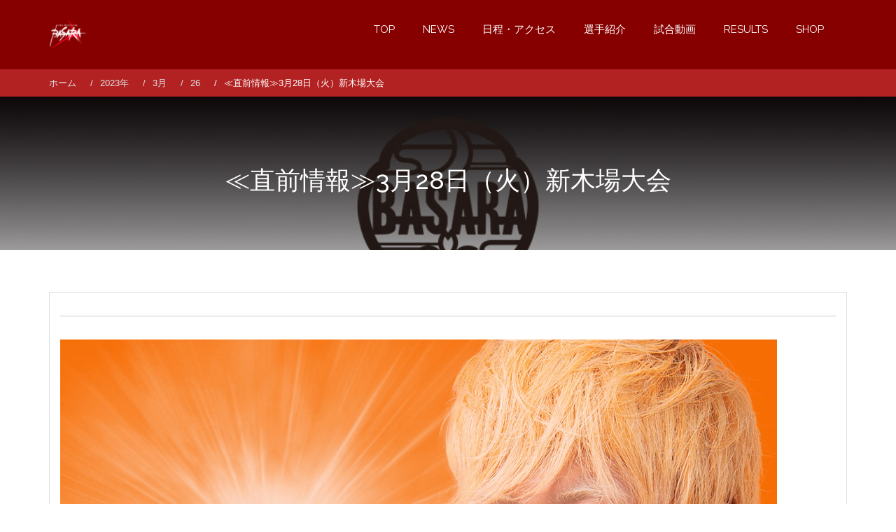

--- FILE ---
content_type: text/html; charset=UTF-8
request_url: https://basarapw.com/2023/03/26/news-168/
body_size: 14112
content:
    <!DOCTYPE html><html lang="ja">
<head>

	    <meta charset="UTF-8">
    <meta name="viewport" content="width=device-width, initial-scale=1">
    <link rel="profile" href="http://gmpg.org/xfn/11">
    <link rel="pingback" href="https://basarapw.com/xmlrpc.php">
<title>≪直前情報≫3月28日（火）新木場大会 &#8211; プロレスリングBASARAオフィシャルサイト</title>
<meta name='robots' content='max-image-preview:large' />
<link rel='dns-prefetch' href='//webfonts.xserver.jp' />
<link rel='dns-prefetch' href='//www.google.com' />
<link rel='dns-prefetch' href='//stats.wp.com' />
<link rel='dns-prefetch' href='//fonts.googleapis.com' />
<link rel='dns-prefetch' href='//use.fontawesome.com' />
<link rel='dns-prefetch' href='//c0.wp.com' />
<link rel="alternate" type="application/rss+xml" title="プロレスリングBASARAオフィシャルサイト &raquo; フィード" href="https://basarapw.com/feed/" />
<script type="text/javascript">
/* <![CDATA[ */
window._wpemojiSettings = {"baseUrl":"https:\/\/s.w.org\/images\/core\/emoji\/14.0.0\/72x72\/","ext":".png","svgUrl":"https:\/\/s.w.org\/images\/core\/emoji\/14.0.0\/svg\/","svgExt":".svg","source":{"concatemoji":"https:\/\/basarapw.com\/wp-includes\/js\/wp-emoji-release.min.js?ver=6.4.7"}};
/*! This file is auto-generated */
!function(i,n){var o,s,e;function c(e){try{var t={supportTests:e,timestamp:(new Date).valueOf()};sessionStorage.setItem(o,JSON.stringify(t))}catch(e){}}function p(e,t,n){e.clearRect(0,0,e.canvas.width,e.canvas.height),e.fillText(t,0,0);var t=new Uint32Array(e.getImageData(0,0,e.canvas.width,e.canvas.height).data),r=(e.clearRect(0,0,e.canvas.width,e.canvas.height),e.fillText(n,0,0),new Uint32Array(e.getImageData(0,0,e.canvas.width,e.canvas.height).data));return t.every(function(e,t){return e===r[t]})}function u(e,t,n){switch(t){case"flag":return n(e,"\ud83c\udff3\ufe0f\u200d\u26a7\ufe0f","\ud83c\udff3\ufe0f\u200b\u26a7\ufe0f")?!1:!n(e,"\ud83c\uddfa\ud83c\uddf3","\ud83c\uddfa\u200b\ud83c\uddf3")&&!n(e,"\ud83c\udff4\udb40\udc67\udb40\udc62\udb40\udc65\udb40\udc6e\udb40\udc67\udb40\udc7f","\ud83c\udff4\u200b\udb40\udc67\u200b\udb40\udc62\u200b\udb40\udc65\u200b\udb40\udc6e\u200b\udb40\udc67\u200b\udb40\udc7f");case"emoji":return!n(e,"\ud83e\udef1\ud83c\udffb\u200d\ud83e\udef2\ud83c\udfff","\ud83e\udef1\ud83c\udffb\u200b\ud83e\udef2\ud83c\udfff")}return!1}function f(e,t,n){var r="undefined"!=typeof WorkerGlobalScope&&self instanceof WorkerGlobalScope?new OffscreenCanvas(300,150):i.createElement("canvas"),a=r.getContext("2d",{willReadFrequently:!0}),o=(a.textBaseline="top",a.font="600 32px Arial",{});return e.forEach(function(e){o[e]=t(a,e,n)}),o}function t(e){var t=i.createElement("script");t.src=e,t.defer=!0,i.head.appendChild(t)}"undefined"!=typeof Promise&&(o="wpEmojiSettingsSupports",s=["flag","emoji"],n.supports={everything:!0,everythingExceptFlag:!0},e=new Promise(function(e){i.addEventListener("DOMContentLoaded",e,{once:!0})}),new Promise(function(t){var n=function(){try{var e=JSON.parse(sessionStorage.getItem(o));if("object"==typeof e&&"number"==typeof e.timestamp&&(new Date).valueOf()<e.timestamp+604800&&"object"==typeof e.supportTests)return e.supportTests}catch(e){}return null}();if(!n){if("undefined"!=typeof Worker&&"undefined"!=typeof OffscreenCanvas&&"undefined"!=typeof URL&&URL.createObjectURL&&"undefined"!=typeof Blob)try{var e="postMessage("+f.toString()+"("+[JSON.stringify(s),u.toString(),p.toString()].join(",")+"));",r=new Blob([e],{type:"text/javascript"}),a=new Worker(URL.createObjectURL(r),{name:"wpTestEmojiSupports"});return void(a.onmessage=function(e){c(n=e.data),a.terminate(),t(n)})}catch(e){}c(n=f(s,u,p))}t(n)}).then(function(e){for(var t in e)n.supports[t]=e[t],n.supports.everything=n.supports.everything&&n.supports[t],"flag"!==t&&(n.supports.everythingExceptFlag=n.supports.everythingExceptFlag&&n.supports[t]);n.supports.everythingExceptFlag=n.supports.everythingExceptFlag&&!n.supports.flag,n.DOMReady=!1,n.readyCallback=function(){n.DOMReady=!0}}).then(function(){return e}).then(function(){var e;n.supports.everything||(n.readyCallback(),(e=n.source||{}).concatemoji?t(e.concatemoji):e.wpemoji&&e.twemoji&&(t(e.twemoji),t(e.wpemoji)))}))}((window,document),window._wpemojiSettings);
/* ]]> */
</script>
<link rel='stylesheet' id='eo-leaflet.js-css' href='https://basarapw.com/wp-content/plugins/event-organiser/lib/leaflet/leaflet.min.css?ver=1.4.0' type='text/css' media='all' />
<style id='eo-leaflet.js-inline-css' type='text/css'>
.leaflet-popup-close-button{box-shadow:none!important;}
</style>
<style id='wp-emoji-styles-inline-css' type='text/css'>

	img.wp-smiley, img.emoji {
		display: inline !important;
		border: none !important;
		box-shadow: none !important;
		height: 1em !important;
		width: 1em !important;
		margin: 0 0.07em !important;
		vertical-align: -0.1em !important;
		background: none !important;
		padding: 0 !important;
	}
</style>
<link rel='stylesheet' id='wp-block-library-css' href='https://c0.wp.com/c/6.4.7/wp-includes/css/dist/block-library/style.min.css' type='text/css' media='all' />
<style id='wp-block-library-theme-inline-css' type='text/css'>
.wp-block-audio figcaption{color:#555;font-size:13px;text-align:center}.is-dark-theme .wp-block-audio figcaption{color:hsla(0,0%,100%,.65)}.wp-block-audio{margin:0 0 1em}.wp-block-code{border:1px solid #ccc;border-radius:4px;font-family:Menlo,Consolas,monaco,monospace;padding:.8em 1em}.wp-block-embed figcaption{color:#555;font-size:13px;text-align:center}.is-dark-theme .wp-block-embed figcaption{color:hsla(0,0%,100%,.65)}.wp-block-embed{margin:0 0 1em}.blocks-gallery-caption{color:#555;font-size:13px;text-align:center}.is-dark-theme .blocks-gallery-caption{color:hsla(0,0%,100%,.65)}.wp-block-image figcaption{color:#555;font-size:13px;text-align:center}.is-dark-theme .wp-block-image figcaption{color:hsla(0,0%,100%,.65)}.wp-block-image{margin:0 0 1em}.wp-block-pullquote{border-bottom:4px solid;border-top:4px solid;color:currentColor;margin-bottom:1.75em}.wp-block-pullquote cite,.wp-block-pullquote footer,.wp-block-pullquote__citation{color:currentColor;font-size:.8125em;font-style:normal;text-transform:uppercase}.wp-block-quote{border-left:.25em solid;margin:0 0 1.75em;padding-left:1em}.wp-block-quote cite,.wp-block-quote footer{color:currentColor;font-size:.8125em;font-style:normal;position:relative}.wp-block-quote.has-text-align-right{border-left:none;border-right:.25em solid;padding-left:0;padding-right:1em}.wp-block-quote.has-text-align-center{border:none;padding-left:0}.wp-block-quote.is-large,.wp-block-quote.is-style-large,.wp-block-quote.is-style-plain{border:none}.wp-block-search .wp-block-search__label{font-weight:700}.wp-block-search__button{border:1px solid #ccc;padding:.375em .625em}:where(.wp-block-group.has-background){padding:1.25em 2.375em}.wp-block-separator.has-css-opacity{opacity:.4}.wp-block-separator{border:none;border-bottom:2px solid;margin-left:auto;margin-right:auto}.wp-block-separator.has-alpha-channel-opacity{opacity:1}.wp-block-separator:not(.is-style-wide):not(.is-style-dots){width:100px}.wp-block-separator.has-background:not(.is-style-dots){border-bottom:none;height:1px}.wp-block-separator.has-background:not(.is-style-wide):not(.is-style-dots){height:2px}.wp-block-table{margin:0 0 1em}.wp-block-table td,.wp-block-table th{word-break:normal}.wp-block-table figcaption{color:#555;font-size:13px;text-align:center}.is-dark-theme .wp-block-table figcaption{color:hsla(0,0%,100%,.65)}.wp-block-video figcaption{color:#555;font-size:13px;text-align:center}.is-dark-theme .wp-block-video figcaption{color:hsla(0,0%,100%,.65)}.wp-block-video{margin:0 0 1em}.wp-block-template-part.has-background{margin-bottom:0;margin-top:0;padding:1.25em 2.375em}
</style>
<link rel='stylesheet' id='mediaelement-css' href='https://c0.wp.com/c/6.4.7/wp-includes/js/mediaelement/mediaelementplayer-legacy.min.css' type='text/css' media='all' />
<link rel='stylesheet' id='wp-mediaelement-css' href='https://c0.wp.com/c/6.4.7/wp-includes/js/mediaelement/wp-mediaelement.min.css' type='text/css' media='all' />
<style id='jetpack-sharing-buttons-style-inline-css' type='text/css'>
.jetpack-sharing-buttons__services-list{display:flex;flex-direction:row;flex-wrap:wrap;gap:0;list-style-type:none;margin:5px;padding:0}.jetpack-sharing-buttons__services-list.has-small-icon-size{font-size:12px}.jetpack-sharing-buttons__services-list.has-normal-icon-size{font-size:16px}.jetpack-sharing-buttons__services-list.has-large-icon-size{font-size:24px}.jetpack-sharing-buttons__services-list.has-huge-icon-size{font-size:36px}@media print{.jetpack-sharing-buttons__services-list{display:none!important}}.editor-styles-wrapper .wp-block-jetpack-sharing-buttons{gap:0;padding-inline-start:0}ul.jetpack-sharing-buttons__services-list.has-background{padding:1.25em 2.375em}
</style>
<style id='font-awesome-svg-styles-default-inline-css' type='text/css'>
.svg-inline--fa {
  display: inline-block;
  height: 1em;
  overflow: visible;
  vertical-align: -.125em;
}
</style>
<link rel='stylesheet' id='font-awesome-svg-styles-css' href='https://basarapw.com/wp-content/uploads/font-awesome/v6.4.0/css/svg-with-js.css' type='text/css' media='all' />
<style id='font-awesome-svg-styles-inline-css' type='text/css'>
   .wp-block-font-awesome-icon svg::before,
   .wp-rich-text-font-awesome-icon svg::before {content: unset;}
</style>
<style id='classic-theme-styles-inline-css' type='text/css'>
/*! This file is auto-generated */
.wp-block-button__link{color:#fff;background-color:#32373c;border-radius:9999px;box-shadow:none;text-decoration:none;padding:calc(.667em + 2px) calc(1.333em + 2px);font-size:1.125em}.wp-block-file__button{background:#32373c;color:#fff;text-decoration:none}
</style>
<style id='global-styles-inline-css' type='text/css'>
body{--wp--preset--color--black: #000000;--wp--preset--color--cyan-bluish-gray: #abb8c3;--wp--preset--color--white: #ffffff;--wp--preset--color--pale-pink: #f78da7;--wp--preset--color--vivid-red: #cf2e2e;--wp--preset--color--luminous-vivid-orange: #ff6900;--wp--preset--color--luminous-vivid-amber: #fcb900;--wp--preset--color--light-green-cyan: #7bdcb5;--wp--preset--color--vivid-green-cyan: #00d084;--wp--preset--color--pale-cyan-blue: #8ed1fc;--wp--preset--color--vivid-cyan-blue: #0693e3;--wp--preset--color--vivid-purple: #9b51e0;--wp--preset--gradient--vivid-cyan-blue-to-vivid-purple: linear-gradient(135deg,rgba(6,147,227,1) 0%,rgb(155,81,224) 100%);--wp--preset--gradient--light-green-cyan-to-vivid-green-cyan: linear-gradient(135deg,rgb(122,220,180) 0%,rgb(0,208,130) 100%);--wp--preset--gradient--luminous-vivid-amber-to-luminous-vivid-orange: linear-gradient(135deg,rgba(252,185,0,1) 0%,rgba(255,105,0,1) 100%);--wp--preset--gradient--luminous-vivid-orange-to-vivid-red: linear-gradient(135deg,rgba(255,105,0,1) 0%,rgb(207,46,46) 100%);--wp--preset--gradient--very-light-gray-to-cyan-bluish-gray: linear-gradient(135deg,rgb(238,238,238) 0%,rgb(169,184,195) 100%);--wp--preset--gradient--cool-to-warm-spectrum: linear-gradient(135deg,rgb(74,234,220) 0%,rgb(151,120,209) 20%,rgb(207,42,186) 40%,rgb(238,44,130) 60%,rgb(251,105,98) 80%,rgb(254,248,76) 100%);--wp--preset--gradient--blush-light-purple: linear-gradient(135deg,rgb(255,206,236) 0%,rgb(152,150,240) 100%);--wp--preset--gradient--blush-bordeaux: linear-gradient(135deg,rgb(254,205,165) 0%,rgb(254,45,45) 50%,rgb(107,0,62) 100%);--wp--preset--gradient--luminous-dusk: linear-gradient(135deg,rgb(255,203,112) 0%,rgb(199,81,192) 50%,rgb(65,88,208) 100%);--wp--preset--gradient--pale-ocean: linear-gradient(135deg,rgb(255,245,203) 0%,rgb(182,227,212) 50%,rgb(51,167,181) 100%);--wp--preset--gradient--electric-grass: linear-gradient(135deg,rgb(202,248,128) 0%,rgb(113,206,126) 100%);--wp--preset--gradient--midnight: linear-gradient(135deg,rgb(2,3,129) 0%,rgb(40,116,252) 100%);--wp--preset--font-size--small: 13px;--wp--preset--font-size--medium: 20px;--wp--preset--font-size--large: 36px;--wp--preset--font-size--x-large: 42px;--wp--preset--spacing--20: 0.44rem;--wp--preset--spacing--30: 0.67rem;--wp--preset--spacing--40: 1rem;--wp--preset--spacing--50: 1.5rem;--wp--preset--spacing--60: 2.25rem;--wp--preset--spacing--70: 3.38rem;--wp--preset--spacing--80: 5.06rem;--wp--preset--shadow--natural: 6px 6px 9px rgba(0, 0, 0, 0.2);--wp--preset--shadow--deep: 12px 12px 50px rgba(0, 0, 0, 0.4);--wp--preset--shadow--sharp: 6px 6px 0px rgba(0, 0, 0, 0.2);--wp--preset--shadow--outlined: 6px 6px 0px -3px rgba(255, 255, 255, 1), 6px 6px rgba(0, 0, 0, 1);--wp--preset--shadow--crisp: 6px 6px 0px rgba(0, 0, 0, 1);}:where(.is-layout-flex){gap: 0.5em;}:where(.is-layout-grid){gap: 0.5em;}body .is-layout-flow > .alignleft{float: left;margin-inline-start: 0;margin-inline-end: 2em;}body .is-layout-flow > .alignright{float: right;margin-inline-start: 2em;margin-inline-end: 0;}body .is-layout-flow > .aligncenter{margin-left: auto !important;margin-right: auto !important;}body .is-layout-constrained > .alignleft{float: left;margin-inline-start: 0;margin-inline-end: 2em;}body .is-layout-constrained > .alignright{float: right;margin-inline-start: 2em;margin-inline-end: 0;}body .is-layout-constrained > .aligncenter{margin-left: auto !important;margin-right: auto !important;}body .is-layout-constrained > :where(:not(.alignleft):not(.alignright):not(.alignfull)){max-width: var(--wp--style--global--content-size);margin-left: auto !important;margin-right: auto !important;}body .is-layout-constrained > .alignwide{max-width: var(--wp--style--global--wide-size);}body .is-layout-flex{display: flex;}body .is-layout-flex{flex-wrap: wrap;align-items: center;}body .is-layout-flex > *{margin: 0;}body .is-layout-grid{display: grid;}body .is-layout-grid > *{margin: 0;}:where(.wp-block-columns.is-layout-flex){gap: 2em;}:where(.wp-block-columns.is-layout-grid){gap: 2em;}:where(.wp-block-post-template.is-layout-flex){gap: 1.25em;}:where(.wp-block-post-template.is-layout-grid){gap: 1.25em;}.has-black-color{color: var(--wp--preset--color--black) !important;}.has-cyan-bluish-gray-color{color: var(--wp--preset--color--cyan-bluish-gray) !important;}.has-white-color{color: var(--wp--preset--color--white) !important;}.has-pale-pink-color{color: var(--wp--preset--color--pale-pink) !important;}.has-vivid-red-color{color: var(--wp--preset--color--vivid-red) !important;}.has-luminous-vivid-orange-color{color: var(--wp--preset--color--luminous-vivid-orange) !important;}.has-luminous-vivid-amber-color{color: var(--wp--preset--color--luminous-vivid-amber) !important;}.has-light-green-cyan-color{color: var(--wp--preset--color--light-green-cyan) !important;}.has-vivid-green-cyan-color{color: var(--wp--preset--color--vivid-green-cyan) !important;}.has-pale-cyan-blue-color{color: var(--wp--preset--color--pale-cyan-blue) !important;}.has-vivid-cyan-blue-color{color: var(--wp--preset--color--vivid-cyan-blue) !important;}.has-vivid-purple-color{color: var(--wp--preset--color--vivid-purple) !important;}.has-black-background-color{background-color: var(--wp--preset--color--black) !important;}.has-cyan-bluish-gray-background-color{background-color: var(--wp--preset--color--cyan-bluish-gray) !important;}.has-white-background-color{background-color: var(--wp--preset--color--white) !important;}.has-pale-pink-background-color{background-color: var(--wp--preset--color--pale-pink) !important;}.has-vivid-red-background-color{background-color: var(--wp--preset--color--vivid-red) !important;}.has-luminous-vivid-orange-background-color{background-color: var(--wp--preset--color--luminous-vivid-orange) !important;}.has-luminous-vivid-amber-background-color{background-color: var(--wp--preset--color--luminous-vivid-amber) !important;}.has-light-green-cyan-background-color{background-color: var(--wp--preset--color--light-green-cyan) !important;}.has-vivid-green-cyan-background-color{background-color: var(--wp--preset--color--vivid-green-cyan) !important;}.has-pale-cyan-blue-background-color{background-color: var(--wp--preset--color--pale-cyan-blue) !important;}.has-vivid-cyan-blue-background-color{background-color: var(--wp--preset--color--vivid-cyan-blue) !important;}.has-vivid-purple-background-color{background-color: var(--wp--preset--color--vivid-purple) !important;}.has-black-border-color{border-color: var(--wp--preset--color--black) !important;}.has-cyan-bluish-gray-border-color{border-color: var(--wp--preset--color--cyan-bluish-gray) !important;}.has-white-border-color{border-color: var(--wp--preset--color--white) !important;}.has-pale-pink-border-color{border-color: var(--wp--preset--color--pale-pink) !important;}.has-vivid-red-border-color{border-color: var(--wp--preset--color--vivid-red) !important;}.has-luminous-vivid-orange-border-color{border-color: var(--wp--preset--color--luminous-vivid-orange) !important;}.has-luminous-vivid-amber-border-color{border-color: var(--wp--preset--color--luminous-vivid-amber) !important;}.has-light-green-cyan-border-color{border-color: var(--wp--preset--color--light-green-cyan) !important;}.has-vivid-green-cyan-border-color{border-color: var(--wp--preset--color--vivid-green-cyan) !important;}.has-pale-cyan-blue-border-color{border-color: var(--wp--preset--color--pale-cyan-blue) !important;}.has-vivid-cyan-blue-border-color{border-color: var(--wp--preset--color--vivid-cyan-blue) !important;}.has-vivid-purple-border-color{border-color: var(--wp--preset--color--vivid-purple) !important;}.has-vivid-cyan-blue-to-vivid-purple-gradient-background{background: var(--wp--preset--gradient--vivid-cyan-blue-to-vivid-purple) !important;}.has-light-green-cyan-to-vivid-green-cyan-gradient-background{background: var(--wp--preset--gradient--light-green-cyan-to-vivid-green-cyan) !important;}.has-luminous-vivid-amber-to-luminous-vivid-orange-gradient-background{background: var(--wp--preset--gradient--luminous-vivid-amber-to-luminous-vivid-orange) !important;}.has-luminous-vivid-orange-to-vivid-red-gradient-background{background: var(--wp--preset--gradient--luminous-vivid-orange-to-vivid-red) !important;}.has-very-light-gray-to-cyan-bluish-gray-gradient-background{background: var(--wp--preset--gradient--very-light-gray-to-cyan-bluish-gray) !important;}.has-cool-to-warm-spectrum-gradient-background{background: var(--wp--preset--gradient--cool-to-warm-spectrum) !important;}.has-blush-light-purple-gradient-background{background: var(--wp--preset--gradient--blush-light-purple) !important;}.has-blush-bordeaux-gradient-background{background: var(--wp--preset--gradient--blush-bordeaux) !important;}.has-luminous-dusk-gradient-background{background: var(--wp--preset--gradient--luminous-dusk) !important;}.has-pale-ocean-gradient-background{background: var(--wp--preset--gradient--pale-ocean) !important;}.has-electric-grass-gradient-background{background: var(--wp--preset--gradient--electric-grass) !important;}.has-midnight-gradient-background{background: var(--wp--preset--gradient--midnight) !important;}.has-small-font-size{font-size: var(--wp--preset--font-size--small) !important;}.has-medium-font-size{font-size: var(--wp--preset--font-size--medium) !important;}.has-large-font-size{font-size: var(--wp--preset--font-size--large) !important;}.has-x-large-font-size{font-size: var(--wp--preset--font-size--x-large) !important;}
.wp-block-navigation a:where(:not(.wp-element-button)){color: inherit;}
:where(.wp-block-post-template.is-layout-flex){gap: 1.25em;}:where(.wp-block-post-template.is-layout-grid){gap: 1.25em;}
:where(.wp-block-columns.is-layout-flex){gap: 2em;}:where(.wp-block-columns.is-layout-grid){gap: 2em;}
.wp-block-pullquote{font-size: 1.5em;line-height: 1.6;}
</style>
<link rel='stylesheet' id='contact-form-7-css' href='https://basarapw.com/wp-content/plugins/contact-form-7/includes/css/styles.css?ver=5.9.8' type='text/css' media='all' />
<link rel='stylesheet' id='wp-show-posts-css' href='https://basarapw.com/wp-content/plugins/wp-show-posts/css/wp-show-posts-min.css?ver=1.1.6' type='text/css' media='all' />
<link rel='stylesheet' id='parent-style-css' href='https://basarapw.com/wp-content/themes/bizlight/style.css?ver=6.4.7' type='text/css' media='all' />
<link rel='stylesheet' id='bootstrap-css' href='https://basarapw.com/wp-content/themes/bizlight/assets/frameworks/bootstrap/css/bootstrap.css?ver=3.3.4' type='text/css' media='all' />
<link rel='stylesheet' id='bizlight-googleapis-css' href='//fonts.googleapis.com/css?family=Raleway%3A400%2C300%2C500%2C600%2C700%2C900&#038;ver=6.4.7' type='text/css' media='all' />
<link rel='stylesheet' id='bizlight-googleapis-other-font-family-css' href='//fonts.googleapis.com/css?family=Raleway&#038;ver=6.4.7' type='text/css' media='all' />
<link rel='stylesheet' id='fontawesome-css' href='https://basarapw.com/wp-content/themes/bizlight/assets/frameworks/Font-Awesome/css/font-awesome.min.css?ver=4.4.0' type='text/css' media='all' />
<link rel='stylesheet' id='animate-css' href='https://basarapw.com/wp-content/themes/bizlight/assets/frameworks/wow/css/animate.min.css?ver=3.4.0' type='text/css' media='all' />
<link rel='stylesheet' id='bizlight-style-css' href='https://basarapw.com/wp-content/themes/basarapw.com-child/style.css?ver=6.4.7' type='text/css' media='all' />
<link rel='stylesheet' id='widget-css' href='https://basarapw.com/wp-content/themes/bizlight/inc/widget/assets/widget.css?ver=6.4.7' type='text/css' media='all' />
<link rel='stylesheet' id='font-awesome-official-css' href='https://use.fontawesome.com/releases/v6.4.0/css/all.css' type='text/css' media='all' integrity="sha384-iw3OoTErCYJJB9mCa8LNS2hbsQ7M3C0EpIsO/H5+EGAkPGc6rk+V8i04oW/K5xq0" crossorigin="anonymous" />
<link rel='stylesheet' id='font-awesome-official-v4shim-css' href='https://use.fontawesome.com/releases/v6.4.0/css/v4-shims.css' type='text/css' media='all' integrity="sha384-TjXU13dTMPo+5ZlOUI1IGXvpmajjoetPqbUJqTx+uZ1bGwylKHNEItuVe/mg/H6l" crossorigin="anonymous" />
<script type="text/javascript" src="https://c0.wp.com/c/6.4.7/wp-includes/js/jquery/jquery.min.js" id="jquery-core-js"></script>
<script type="text/javascript" src="https://c0.wp.com/c/6.4.7/wp-includes/js/jquery/jquery-migrate.min.js" id="jquery-migrate-js"></script>
<script type="text/javascript" src="//webfonts.xserver.jp/js/xserverv3.js?fadein=0&amp;ver=2.0.9" id="typesquare_std-js"></script>
<script type="text/javascript" src="https://basarapw.com/wp-content/themes/bizlight/assets/frameworks/cycle2/js/jquery.cycle2.js?ver=2.1.6" id="cycle2-script-js"></script>
<script type="text/javascript" src="https://basarapw.com/wp-content/themes/bizlight/assets/frameworks/cycle2/js/jquery.cycle2.flip.js?ver=20140128" id="cycle2-script-flip-js"></script>
<script type="text/javascript" src="https://basarapw.com/wp-content/themes/bizlight/assets/frameworks/cycle2/js/jquery.cycle2.scrollVert.js?ver=20140128" id="cycle2-script-scrollVert-js"></script>
<script type="text/javascript" src="https://basarapw.com/wp-content/themes/bizlight/assets/frameworks/cycle2/js/jquery.cycle2.tile.js?ver=20140128" id="cycle2-script-tile-js"></script>
<script type="text/javascript" src="https://basarapw.com/wp-content/themes/bizlight/assets/frameworks/cycle2/js/jquery.cycle2.swipe.js?ver=20121120" id="cycle2-script-swipe-js"></script>
<!--[if lt IE 9]>
<script type="text/javascript" src="https://basarapw.com/wp-content/themes/bizlight/assets/frameworks/html5shiv/html5shiv.min.js?ver=3.7.3" id="html5-js"></script>
<![endif]-->
<!--[if lt IE 9]>
<script type="text/javascript" src="https://basarapw.com/wp-content/themes/bizlight/assets/frameworks/respond/respond.min.js?ver=1.4.2" id="respond-js"></script>
<![endif]-->
<link rel="https://api.w.org/" href="https://basarapw.com/wp-json/" /><link rel="alternate" type="application/json" href="https://basarapw.com/wp-json/wp/v2/posts/6880" /><link rel="EditURI" type="application/rsd+xml" title="RSD" href="https://basarapw.com/xmlrpc.php?rsd" />
<meta name="generator" content="WordPress 6.4.7" />
<link rel="canonical" href="https://basarapw.com/2023/03/26/news-168/" />
<link rel='shortlink' href='https://basarapw.com/?p=6880' />
<link rel="alternate" type="application/json+oembed" href="https://basarapw.com/wp-json/oembed/1.0/embed?url=https%3A%2F%2Fbasarapw.com%2F2023%2F03%2F26%2Fnews-168%2F" />
<link rel="alternate" type="text/xml+oembed" href="https://basarapw.com/wp-json/oembed/1.0/embed?url=https%3A%2F%2Fbasarapw.com%2F2023%2F03%2F26%2Fnews-168%2F&#038;format=xml" />
	<style>img#wpstats{display:none}</style>
		        <style type="text/css">
            /*site identity font family*/
            .site-title,
            .site-title a,
            .site-description,
            .site-description a{
                font-family: ''!important;
            }
            /*Title font family*/
            h1, h1 a,
            h1.site-title,
            h1.site-title a,
            h2, h2 a,
            h3, h3 a,
            h4, h4 a,
            h5, h5 a,
            h6, h6 a {
                font-family: 'Raleway'!important;
            }
                        h1, h1 a,
            h2, h2 a,
            h3, h3 a,
            h4, h4 a,
            h5, h5 a,
            h6, h6 a,
            .box-container .box-inner a:hover{
                color: #212121 !important; /*#212121*/
            }
                        a,
            a > p,
            .posted-on a,
            .cat-links a,
            .tags-links a,
            .author a,
            .comments-link a,
            .edit-link a,
            .nav-links .nav-previous a,
            .nav-links .nav-next a,
            .page-links a {
                color: #1e73be !important; /*#212121*/
            }
                        .evision-main-slider .slide-item .main-title a,
            .evision-main-slider .slide-item .banner-con,
            .evision-main-slider .slide-item p{
                color: #ffffff!important;
            }
            .banner-divider-container span{
                background-color: #ffffff!important;
            }
                          a:hover,
              a:focus,
              a:active,
              a > p:hover,
              a > p:focus,
              a > p:active,
              .posted-on a:hover,
              .cat-links a:focus,
              .tags-links a:active,
              .author a:hover,
              .author a:focus,
              .author a:active,
              .comments-link a:hover,
              .comments-link a:focus,
              .comments-link a:active,
              .edit-link a:hover,
              .edit-link a:focus,
              .edit-link a:active,
              .nav-links .nav-previous a:hover,
              .nav-links .nav-previous a:focus,
              .nav-links .nav-previous a:active,
              .nav-links .nav-next a:hover,
              .nav-links .nav-next a:focus,
              .nav-links .nav-next a:active,
              .page-links a:hover,
              .page-links a:focus,
              .page-links a:active,
              .evision-main-slider .slide-item .main-title a:hover,
              .evision-main-slider .slide-item .main-title a:focus,
              .evision-main-slider .slide-item .main-title a:active{
                  color: #028484 !important; /*#212121*/
              }
                          .site-title,
            .site-title a,
            .site-description,
            .site-description a{
                color: #ffffff!important;
            }
                        .a{
                background-color: #3E4444!important;
            }
                        .p{
                color: #fff!important;
            }
                            .page-inner-title{
                    background-image: url(https://basarapw.com/wp-content/uploads/2019/12/head3-1.jpg)!important;
                    }
                            .wrap-contact,
                .site-footer{
                    background-color: #3E4444!important;
                    }
                            .site-footer, .site-footer p, .wrap-contact, .wrap-contact .widget-title, .wrap-contact, .widgettitle, .wrap-contact ul li, .wrap-contact ul li a, .wrap-contact ul li a:visited,
                .site-info,
                .site-info a,
                .site-info sep{
                  color: #fff!important;
                    }
                    </style>
    <link rel="icon" href="https://basarapw.com/wp-content/uploads/2020/06/cropped-icon-32x32.jpg" sizes="32x32" />
<link rel="icon" href="https://basarapw.com/wp-content/uploads/2020/06/cropped-icon-192x192.jpg" sizes="192x192" />
<link rel="apple-touch-icon" href="https://basarapw.com/wp-content/uploads/2020/06/cropped-icon-180x180.jpg" />
<meta name="msapplication-TileImage" content="https://basarapw.com/wp-content/uploads/2020/06/cropped-icon-270x270.jpg" />
		<style type="text/css" id="wp-custom-css">
			/* Remove meta data */
.entry-meta .byline, .entry-meta .cat-links { display: none; }
.entry-meta .posted-on { display: none; }		</style>
		
</head>

<body class="post-template-default single single-post postid-6880 single-format-standard wp-embed-responsive evision-no-sidebar">

    <div id="page" class="hfeed site">
    <a class="skip-link screen-reader-text" href="#content">コンテンツへスキップ</a>
     <!-- header and navigation option second - navigation right  -->
        <header id="masthead" class="site-header evision-nav-right navbar-fixed-top" role="banner">
            <div class="container">
                <div class="row">
                    <div class="col-xs-12 col-sm-3 col-md-4 rtl-fright">
                        <p class="site-title">                            <a href="https://basarapw.com/" rel="home">
                                <img class="header-logo" src="https://basarapw.com/wp-content/uploads/2020/01/BASARA_s-e1578098867120.png" alt="プロレスリングBASARAオフィシャルサイト">
                            </a>
                            </p>                                            </div>
                    <div class="col-xs-12 col-sm-9 col-md-8 rtl-fleft">
                        <nav id="site-navigation" class="main-navigation" role="navigation">
                            <button class="menu-toggle" aria-controls="primary-menu" aria-expanded="false"><i class="fa fa-bars"></i></button>
                            <div class="menu-%e8%a9%a6%e5%90%88%e5%8b%95%e7%94%bb-container"><ul id="primary-menu" class="menu"><li id="menu-item-165" class="menu-item menu-item-type-custom menu-item-object-custom menu-item-home menu-item-165"><a href="https://basarapw.com">TOP</a></li>
<li id="menu-item-430" class="menu-item menu-item-type-post_type menu-item-object-page menu-item-430"><a href="https://basarapw.com/news/">NEWS</a></li>
<li id="menu-item-301" class="menu-item menu-item-type-post_type menu-item-object-page menu-item-301"><a href="https://basarapw.com/schedule/">日程・アクセス</a></li>
<li id="menu-item-387" class="menu-item menu-item-type-post_type menu-item-object-page menu-item-387"><a href="https://basarapw.com/profile/">選手紹介</a></li>
<li id="menu-item-11108" class="menu-item menu-item-type-custom menu-item-object-custom menu-item-11108"><a target="_blank" rel="noopener" href="https://www.wrestle-universe.com/ja/basara">試合動画</a></li>
<li id="menu-item-408" class="menu-item menu-item-type-post_type menu-item-object-page menu-item-408"><a href="https://basarapw.com/results/">RESULTS</a></li>
<li id="menu-item-167" class="menu-item menu-item-type-custom menu-item-object-custom menu-item-has-children menu-item-167"><a target="_blank" rel="noopener" href="https://basarapw.base.shop/">SHOP</a>
<ul class="sub-menu">
	<li id="menu-item-7026" class="menu-item menu-item-type-post_type menu-item-object-page menu-item-7026"><a href="https://basarapw.com/contact/">お問い合わせ</a></li>
</ul>
</li>
</ul></div>                        </nav>
                    </div>
                </div>
            </div>
        </header>

<div id="breadcrumb" class="wrapper wrap-breadcrumb"><div class="container"><div role="navigation" aria-label="パンくずリスト" class="breadcrumb-trail breadcrumbs" itemprop="breadcrumb"><ul class="trail-items" itemscope itemtype="http://schema.org/BreadcrumbList"><meta name="numberOfItems" content="5" /><meta name="itemListOrder" content="Ascending" /><li itemprop="itemListElement" itemscope itemtype="http://schema.org/ListItem" class="trail-item trail-begin"><a href="https://basarapw.com" rel="home"><span itemprop="name">ホーム</span></a><meta itemprop="position" content="1" /></li><li itemprop="itemListElement" itemscope itemtype="http://schema.org/ListItem" class="trail-item"><a href="https://basarapw.com/2023/"><span itemprop="name">2023年</span></a><meta itemprop="position" content="2" /></li><li itemprop="itemListElement" itemscope itemtype="http://schema.org/ListItem" class="trail-item"><a href="https://basarapw.com/2023/03/"><span itemprop="name">3月</span></a><meta itemprop="position" content="3" /></li><li itemprop="itemListElement" itemscope itemtype="http://schema.org/ListItem" class="trail-item"><a href="https://basarapw.com/2023/03/26/"><span itemprop="name">26</span></a><meta itemprop="position" content="4" /></li><li itemprop="itemListElement" itemscope itemtype="http://schema.org/ListItem" class="trail-item trail-end"><span itemprop="name">≪直前情報≫3月28日（火）新木場大会</span><meta itemprop="position" content="5" /></li></ul></div></div><!-- .container --></div><!-- #breadcrumb --><div class="wrapper page-inner-title">
	<header class="entry-header">
		<h1 class="entry-title">≪直前情報≫3月28日（火）新木場大会</h1>	</header><!-- .entry-header -->
</div>
<div id="content" class="site-content">
	<div id="primary" class="content-area">
		<main id="main" class="site-main" role="main">

		
			
<article id="post-6880" class="post-6880 post type-post status-publish format-standard has-post-thumbnail hentry category-news category-joho">
	<header class="entry-header">
		<div class="entry-meta">
			<span class="posted-on">投稿日: <a href="https://basarapw.com/2023/03/26/" rel="bookmark"><time class="entry-date published" datetime="2023-03-26T09:55:27+09:00">2023-03-26</time><time class="updated" datetime="2023-03-26T10:15:03+09:00">2023-03-26</time></a></span><span class="byline"> 投稿者: <span class="author vcard"><a class="url fn n" href="https://basarapw.com/author/ooyama/">ooyama</a></span></span>			<span class="cat-links">カテゴリー: <a href="https://basarapw.com/category/news/" rel="category tag">NEWS</a>, <a href="https://basarapw.com/category/joho/" rel="category tag">大会情報</a></span>		</div><!-- .entry-meta -->
	</header><!-- .entry-header -->

	<div class="entry-content">
		<div class='image-full'><img width="1024" height="764" src="https://basarapw.com/wp-content/uploads/2023/01/HP見出し画像-のコピー-2.jpg" class="attachment-full size-full wp-post-image" alt="" decoding="async" fetchpriority="high" srcset="https://basarapw.com/wp-content/uploads/2023/01/HP見出し画像-のコピー-2.jpg 1024w, https://basarapw.com/wp-content/uploads/2023/01/HP見出し画像-のコピー-2-300x224.jpg 300w, https://basarapw.com/wp-content/uploads/2023/01/HP見出し画像-のコピー-2-768x573.jpg 768w" sizes="(max-width: 1024px) 100vw, 1024px" /></div>		
<p class="has-vivid-red-color has-text-color">会場敷地内ではマスクの着用をお願いいたします。<br>お持ちでない方には、受付でご購入いただきます。</p>



<div class="wp-block-buttons is-layout-flex wp-block-buttons-is-layout-flex">
<div class="wp-block-button is-style-outline"><a class="wp-block-button__link" href="https://basarapw.com/2023/03/03/news-165/">3月からの会場ルールについて</a></div>
</div>



<p><br><strong>【大会名】伐折羅・弐佰拾四～煌～<br>【日時】2023年3月28日（火）開場18：30／開始19：00<br>【会場】東京・<a href="http://www.1st-ring.com/access.html">新木場1stRING</a></strong><br><strong>【チケット】指定A5,500円（当日6,000円）、指定B4,500円（当日同じ）、U-18チケット1,000円（当日券のみ）</strong><br>※当日券・予約チケットの受け渡しは18：00ごろから</p>



<div class="wp-block-buttons is-layout-flex wp-block-buttons-is-layout-flex">
<div class="wp-block-button"><a class="wp-block-button__link has-pale-pink-background-color has-background" href="https://t.pia.jp/pia/ticketInformation.do?eventCd=2307256&amp;rlsCd=001&amp;lotRlsCd=">ぴあ＝3・26まで</a></div>
</div>



<div class="wp-block-buttons is-layout-flex wp-block-buttons-is-layout-flex">
<div class="wp-block-button"><a class="wp-block-button__link has-light-green-cyan-background-color has-background" href="https://tiget.net/events/233204">TIGET=3・27まで</a></div>
</div>



<p><br>◆<strong>対戦カード</strong><br><strong>第一試合　シングルマッチ　20分一本勝負</strong><br>リル・クラーケン vs 井坂レオ</p>



<p><strong>第二試合　伐折羅傾奇流ジャケットマッチ　2分12R</strong><br>竜剛馬 vs 中津良太</p>



<p><strong>第三試合　タッグマッチ　20分一本勝負</strong><br>関根龍一＆下村大樹 vs FUMA＆KUBITO</p>



<p><strong>第四試合　6人タッグマッチ　20分一本勝負</strong><br>中野貴人＆神野聖人＆ヤス・ウラノ vs トランザム★ヒロシ＆風戸大智＆ツトム・オースギ</p>



<p><strong>セミファイナル　CCWカナディアンヘビー級選手権試合　30分一本勝負</strong><br>≪王者≫塚本拓海 vs SAGAT≪挑戦者≫</p>



<p><strong>メインイベント　ユニオンMAX選手権試合　30分一本勝負</strong><br>≪王者≫木髙イサミ vs バナナ千賀≪挑戦者≫</p>



<p>以上、全6試合</p>



<p><br>◆<strong>ファンクラブ特典</strong><br><strong>優先入場</strong><br>18：00受付開始、18：25開場予定。受付にてチケットと会員証（裏面）をご提示ください。<br><strong>VIPカードポイント付与</strong><br>受付開始～休憩終了までに受付にお越しください。<br>※全試合終了後は対応できません</p>



<p>◆<strong>動画撮影について</strong><br>・携帯電話、スマートフォンでの撮影のみ可能です。<br>・SNSへの投稿は長くとも1分程度、入退場時など音楽を使用している場面は消音してください。<br>・目の高さ以上での撮影、 自撮り棒、固定機等を使用しての撮影はご遠慮ください。</p>



<p>◆<strong>COVID-19対策ご協力のお願い</strong><br>・敷地内ではマスクをご着用ください（不織布推奨）。<br>・出入口付近に消毒用アルコールを設置いたしますので、適宜ご使用ください。</p>
			</div><!-- .entry-content -->
</article><!-- #post-## -->


			
	<nav class="navigation post-navigation" aria-label="投稿">
		<h2 class="screen-reader-text">投稿ナビゲーション</h2>
		<div class="nav-links"><div class="nav-previous"><a href="https://basarapw.com/2023/03/22/news-167/" rel="prev">5月以降のチケット種類・料金改定</a></div><div class="nav-next"><a href="https://basarapw.com/2023/03/28/result-100/" rel="next">3月28日（火）新木場1stRING</a></div></div>
	</nav>
			
		
		</main><!-- #main -->
	</div><!-- #primary -->

	</div><!-- #content -->
        <!-- *****************************************
             Footer before section
    ****************************************** -->
        <section class="evision-wrapper block-section wrap-contact">
        <div class="container overhidden">
            <div class="contact-inner evision-animate fadeInUp">
                <div class="row">
                    <div class="col-md-12">
                        <div class="row">
                                                            <div class="contact-list col-md-4">
                                    <aside id="block-4" class="widget widget_block widget_search"><form role="search" method="get" action="https://basarapw.com/" class="wp-block-search__button-outside wp-block-search__icon-button aligncenter wp-block-search"    ><label class="wp-block-search__label screen-reader-text" for="wp-block-search__input-1" >検索</label><div class="wp-block-search__inside-wrapper "  style="width: 275px"><input class="wp-block-search__input" id="wp-block-search__input-1" placeholder="" value="" type="search" name="s" required /><button aria-label="" class="wp-block-search__button has-icon wp-element-button" type="submit" ><svg class="search-icon" viewBox="0 0 24 24" width="24" height="24">
					<path d="M13 5c-3.3 0-6 2.7-6 6 0 1.4.5 2.7 1.3 3.7l-3.8 3.8 1.1 1.1 3.8-3.8c1 .8 2.3 1.3 3.7 1.3 3.3 0 6-2.7 6-6S16.3 5 13 5zm0 10.5c-2.5 0-4.5-2-4.5-4.5s2-4.5 4.5-4.5 4.5 2 4.5 4.5-2 4.5-4.5 4.5z"></path>
				</svg></button></div></form></aside><aside id="block-18" class="widget widget_block">
<div class="wp-block-group is-nowrap is-layout-flex wp-container-core-group-layout-1 wp-block-group-is-layout-flex">
<figure class="wp-block-image size-large"><a href="https://shop.nitamuse.net/"><img loading="lazy" decoding="async" width="1024" height="997" src="https://basarapw.com/wp-content/uploads/2026/01/SLOT-Shop-NIT-1のコピー-1024x997.png" alt="" class="wp-image-11417" srcset="https://basarapw.com/wp-content/uploads/2026/01/SLOT-Shop-NIT-1のコピー-1024x997.png 1024w, https://basarapw.com/wp-content/uploads/2026/01/SLOT-Shop-NIT-1のコピー-300x292.png 300w, https://basarapw.com/wp-content/uploads/2026/01/SLOT-Shop-NIT-1のコピー-50x50.png 50w, https://basarapw.com/wp-content/uploads/2026/01/SLOT-Shop-NIT-1のコピー-768x747.png 768w, https://basarapw.com/wp-content/uploads/2026/01/SLOT-Shop-NIT-1のコピー-1536x1495.png 1536w, https://basarapw.com/wp-content/uploads/2026/01/SLOT-Shop-NIT-1のコピー-2048x1993.png 2048w" sizes="(max-width: 1024px) 100vw, 1024px" /></a></figure>



<figure class="wp-block-image size-large"><img loading="lazy" decoding="async" width="1024" height="997" src="https://basarapw.com/wp-content/uploads/2026/01/kuni-1024x997.png" alt="" class="wp-image-11430" srcset="https://basarapw.com/wp-content/uploads/2026/01/kuni-1024x997.png 1024w, https://basarapw.com/wp-content/uploads/2026/01/kuni-300x292.png 300w, https://basarapw.com/wp-content/uploads/2026/01/kuni-50x50.png 50w, https://basarapw.com/wp-content/uploads/2026/01/kuni-768x747.png 768w, https://basarapw.com/wp-content/uploads/2026/01/kuni-1536x1495.png 1536w, https://basarapw.com/wp-content/uploads/2026/01/kuni-2048x1993.png 2048w" sizes="(max-width: 1024px) 100vw, 1024px" /></figure>



<figure class="wp-block-image size-full"><a href="https://www.graceliner.com/"><img loading="lazy" decoding="async" width="950" height="656" src="https://basarapw.com/wp-content/uploads/2025/11/グレース.jpg" alt="" class="wp-image-11239" srcset="https://basarapw.com/wp-content/uploads/2025/11/グレース.jpg 950w, https://basarapw.com/wp-content/uploads/2025/11/グレース-300x207.jpg 300w, https://basarapw.com/wp-content/uploads/2025/11/グレース-768x530.jpg 768w" sizes="(max-width: 950px) 100vw, 950px" /></a></figure>
</div>
</aside>                                </div>
                                                                                        <div class="contact-list col-md-4">
                                    <aside id="block-23" class="widget widget_block">
<div class="wp-block-group is-nowrap is-layout-flex wp-container-core-group-layout-2 wp-block-group-is-layout-flex">
<figure class="wp-block-image size-full"><a href="https://senbei-yaketayo.com/"><img loading="lazy" decoding="async" width="930" height="405" src="https://basarapw.com/wp-content/uploads/2026/01/ichi.png" alt="" class="wp-image-11425" srcset="https://basarapw.com/wp-content/uploads/2026/01/ichi.png 930w, https://basarapw.com/wp-content/uploads/2026/01/ichi-300x131.png 300w, https://basarapw.com/wp-content/uploads/2026/01/ichi-768x334.png 768w" sizes="(max-width: 930px) 100vw, 930px" /></a></figure>



<figure class="wp-block-image size-full"><a href="https://gogami.co.jp/"><img loading="lazy" decoding="async" width="920" height="402" src="https://basarapw.com/wp-content/uploads/2026/01/goga.png" alt="" class="wp-image-11427" srcset="https://basarapw.com/wp-content/uploads/2026/01/goga.png 920w, https://basarapw.com/wp-content/uploads/2026/01/goga-300x131.png 300w, https://basarapw.com/wp-content/uploads/2026/01/goga-768x336.png 768w" sizes="(max-width: 920px) 100vw, 920px" /></a></figure>



<figure class="wp-block-image size-full"><a href="https://himawaristudio.owst.jp/"><img loading="lazy" decoding="async" width="924" height="400" src="https://basarapw.com/wp-content/uploads/2026/01/him.png" alt="" class="wp-image-11428" srcset="https://basarapw.com/wp-content/uploads/2026/01/him.png 924w, https://basarapw.com/wp-content/uploads/2026/01/him-300x130.png 300w, https://basarapw.com/wp-content/uploads/2026/01/him-768x332.png 768w" sizes="(max-width: 924px) 100vw, 924px" /></a></figure>



<figure class="wp-block-image size-full"><img loading="lazy" decoding="async" width="920" height="362" src="https://basarapw.com/wp-content/uploads/2026/01/clu.png" alt="" class="wp-image-11429" srcset="https://basarapw.com/wp-content/uploads/2026/01/clu.png 920w, https://basarapw.com/wp-content/uploads/2026/01/clu-300x118.png 300w, https://basarapw.com/wp-content/uploads/2026/01/clu-768x302.png 768w" sizes="(max-width: 920px) 100vw, 920px" /></figure>
</div>
</aside>                                </div>
                                                                                </div>
                    </div>
                </div>
            </div>
        </div>
        </div>
    </section>
        <!-- *****************************************
                 Footer before section ends
        ****************************************** -->
            <!-- *****************************************
             Footer section starts
    ****************************************** -->
        <footer id="colophon" class="evision-wrapper site-footer" role="contentinfo">
                            <div class="container footer-social-container">
                    <div class="social-group-nav social-icon-only evision-social-section">
                        <div class="menu-sns-container"><ul id="primary-menu" class="menu"><li id="menu-item-240" class="menu-item menu-item-type-custom menu-item-object-custom menu-item-240"><a target="_blank" rel="noopener" href="https://twitter.com/basarapw">twitter</a></li>
<li id="menu-item-2650" class="menu-item menu-item-type-custom menu-item-object-custom menu-item-2650"><a target="_blank" rel="noopener" href="https://www.instagram.com/basara_pw/">Instagram</a></li>
</ul></div>                    </div>
                </div>
                        <div class="copyright">
                ©2020プロレスリングＢＡＳＡＲＡ            </div>
            <div class="site-info">
                <a href="https://ja.wordpress.org/">Proudly powered by WordPress</a>
                <span class="sep"> | </span>
                Theme: Bizlight by <a href="http://evisionthemes.com/" rel="designer">eVisionThemes</a>.            </div><!-- .site-info -->

        </footer><!-- #colophon -->
        <!-- *****************************************
                 Footer section ends
        ****************************************** -->
            <a class="evision-back-to-top" href="#page"><i class="fa fa-angle-up"></i></a>
        </div><!-- #page -->
    <style id='core-block-supports-inline-css' type='text/css'>
.wp-container-core-group-layout-1.wp-container-core-group-layout-1{flex-wrap:nowrap;}.wp-container-core-group-layout-2.wp-container-core-group-layout-2{flex-wrap:nowrap;}
</style>
<script type="text/javascript" src="https://c0.wp.com/c/6.4.7/wp-includes/js/dist/vendor/wp-polyfill-inert.min.js" id="wp-polyfill-inert-js"></script>
<script type="text/javascript" src="https://c0.wp.com/c/6.4.7/wp-includes/js/dist/vendor/regenerator-runtime.min.js" id="regenerator-runtime-js"></script>
<script type="text/javascript" src="https://c0.wp.com/c/6.4.7/wp-includes/js/dist/vendor/wp-polyfill.min.js" id="wp-polyfill-js"></script>
<script type="text/javascript" src="https://c0.wp.com/c/6.4.7/wp-includes/js/dist/hooks.min.js" id="wp-hooks-js"></script>
<script type="text/javascript" src="https://c0.wp.com/c/6.4.7/wp-includes/js/dist/i18n.min.js" id="wp-i18n-js"></script>
<script type="text/javascript" id="wp-i18n-js-after">
/* <![CDATA[ */
wp.i18n.setLocaleData( { 'text direction\u0004ltr': [ 'ltr' ] } );
/* ]]> */
</script>
<script type="text/javascript" src="https://basarapw.com/wp-content/plugins/contact-form-7/includes/swv/js/index.js?ver=5.9.8" id="swv-js"></script>
<script type="text/javascript" id="contact-form-7-js-extra">
/* <![CDATA[ */
var wpcf7 = {"api":{"root":"https:\/\/basarapw.com\/wp-json\/","namespace":"contact-form-7\/v1"}};
/* ]]> */
</script>
<script type="text/javascript" id="contact-form-7-js-translations">
/* <![CDATA[ */
( function( domain, translations ) {
	var localeData = translations.locale_data[ domain ] || translations.locale_data.messages;
	localeData[""].domain = domain;
	wp.i18n.setLocaleData( localeData, domain );
} )( "contact-form-7", {"translation-revision-date":"2024-07-17 08:16:16+0000","generator":"GlotPress\/4.0.1","domain":"messages","locale_data":{"messages":{"":{"domain":"messages","plural-forms":"nplurals=1; plural=0;","lang":"ja_JP"},"This contact form is placed in the wrong place.":["\u3053\u306e\u30b3\u30f3\u30bf\u30af\u30c8\u30d5\u30a9\u30fc\u30e0\u306f\u9593\u9055\u3063\u305f\u4f4d\u7f6e\u306b\u7f6e\u304b\u308c\u3066\u3044\u307e\u3059\u3002"],"Error:":["\u30a8\u30e9\u30fc:"]}},"comment":{"reference":"includes\/js\/index.js"}} );
/* ]]> */
</script>
<script type="text/javascript" src="https://basarapw.com/wp-content/plugins/contact-form-7/includes/js/index.js?ver=5.9.8" id="contact-form-7-js"></script>
<script type="text/javascript" id="google-invisible-recaptcha-js-before">
/* <![CDATA[ */
var renderInvisibleReCaptcha = function() {

    for (var i = 0; i < document.forms.length; ++i) {
        var form = document.forms[i];
        var holder = form.querySelector('.inv-recaptcha-holder');

        if (null === holder) continue;
		holder.innerHTML = '';

         (function(frm){
			var cf7SubmitElm = frm.querySelector('.wpcf7-submit');
            var holderId = grecaptcha.render(holder,{
                'sitekey': '6Ld1O-gbAAAAAHOhk2cuVJxic5F36QPgzNl_aEWW', 'size': 'invisible', 'badge' : 'inline',
                'callback' : function (recaptchaToken) {
					if((null !== cf7SubmitElm) && (typeof jQuery != 'undefined')){jQuery(frm).submit();grecaptcha.reset(holderId);return;}
					 HTMLFormElement.prototype.submit.call(frm);
                },
                'expired-callback' : function(){grecaptcha.reset(holderId);}
            });

			if(null !== cf7SubmitElm && (typeof jQuery != 'undefined') ){
				jQuery(cf7SubmitElm).off('click').on('click', function(clickEvt){
					clickEvt.preventDefault();
					grecaptcha.execute(holderId);
				});
			}
			else
			{
				frm.onsubmit = function (evt){evt.preventDefault();grecaptcha.execute(holderId);};
			}


        })(form);
    }
};
/* ]]> */
</script>
<script type="text/javascript" async defer src="https://www.google.com/recaptcha/api.js?onload=renderInvisibleReCaptcha&amp;render=explicit&amp;hl=ja" id="google-invisible-recaptcha-js"></script>
<script type="text/javascript" src="https://basarapw.com/wp-content/themes/bizlight/assets/frameworks/wow/js/wow.min.js?ver=1.1.2" id="wow-js"></script>
<script type="text/javascript" src="https://basarapw.com/wp-content/themes/bizlight/assets/frameworks/jquery.easing/jquery.easing.js?ver=0.3.6" id="jquery-easing-js"></script>
<script type="text/javascript" src="https://basarapw.com/wp-content/themes/bizlight/assets/frameworks/bootstrap/js/bootstrap.min.js?ver=3.3.5" id="bootstrap-js"></script>
<script type="text/javascript" src="https://basarapw.com/wp-content/themes/bizlight/assets/js/skip-link-focus-fix.js?ver=20130115" id="bizlight-skip-link-focus-fix-js"></script>
<script type="text/javascript" src="https://basarapw.com/wp-content/themes/bizlight/assets/js/bizlight-custom.js?ver=1.0.0" id="bizlight-custom-js"></script>
<script type="text/javascript" src="https://stats.wp.com/e-202604.js" id="jetpack-stats-js" data-wp-strategy="defer"></script>
<script type="text/javascript" id="jetpack-stats-js-after">
/* <![CDATA[ */
_stq = window._stq || [];
_stq.push([ "view", JSON.parse("{\"v\":\"ext\",\"blog\":\"163049819\",\"post\":\"6880\",\"tz\":\"9\",\"srv\":\"basarapw.com\",\"j\":\"1:13.6.1\"}") ]);
_stq.push([ "clickTrackerInit", "163049819", "6880" ]);
/* ]]> */
</script>
</body>
</html>